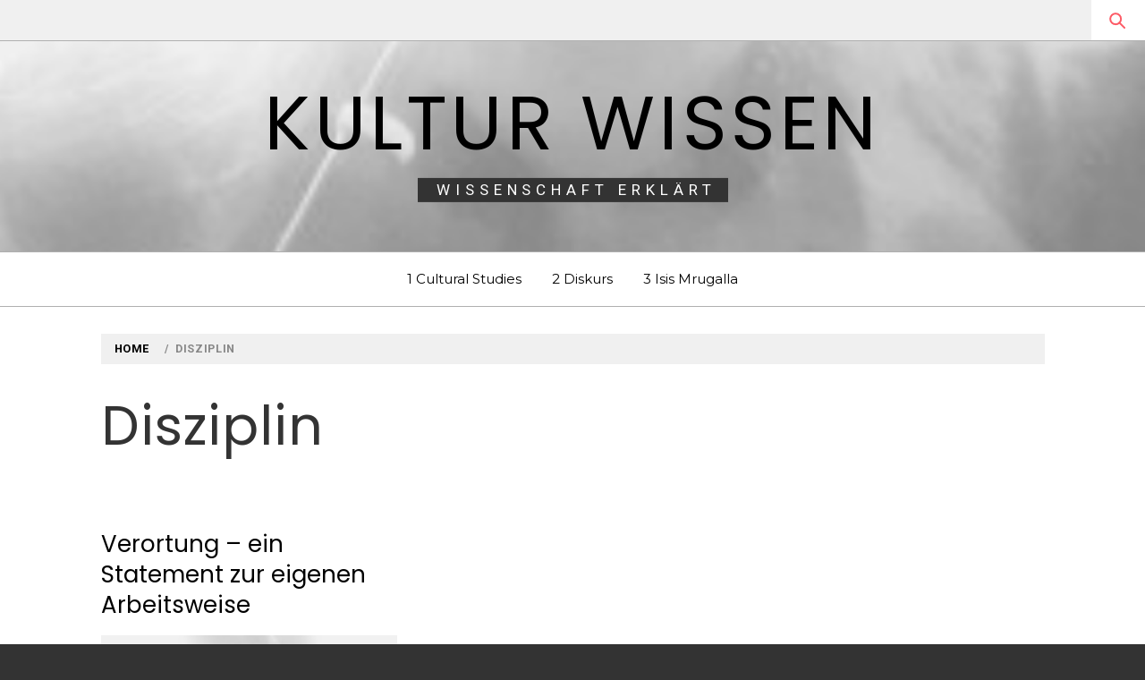

--- FILE ---
content_type: text/html; charset=UTF-8
request_url: https://www.kultur-wissen.de/tag/disziplin/
body_size: 8791
content:
<!doctype html>
<html lang="de">
<head>
    <meta charset="UTF-8">
    <meta name="viewport" content="width=device-width, initial-scale=1">
    <link rel="profile" href="http://gmpg.org/xfn/11">
    <title>Disziplin &#8211; Kultur Wissen</title>
<meta name='robots' content='max-image-preview:large' />
<link rel='dns-prefetch' href='//fonts.googleapis.com' />
<link rel="alternate" type="application/rss+xml" title="Kultur Wissen &raquo; Feed" href="https://www.kultur-wissen.de/feed/" />
<link rel="alternate" type="application/rss+xml" title="Kultur Wissen &raquo; Kommentar-Feed" href="https://www.kultur-wissen.de/comments/feed/" />
<link rel="alternate" type="application/rss+xml" title="Kultur Wissen &raquo; Disziplin Schlagwort-Feed" href="https://www.kultur-wissen.de/tag/disziplin/feed/" />
<script type="text/javascript">
/* <![CDATA[ */
window._wpemojiSettings = {"baseUrl":"https:\/\/s.w.org\/images\/core\/emoji\/14.0.0\/72x72\/","ext":".png","svgUrl":"https:\/\/s.w.org\/images\/core\/emoji\/14.0.0\/svg\/","svgExt":".svg","source":{"concatemoji":"https:\/\/www.kultur-wissen.de\/wp-includes\/js\/wp-emoji-release.min.js?ver=6.4.7"}};
/*! This file is auto-generated */
!function(i,n){var o,s,e;function c(e){try{var t={supportTests:e,timestamp:(new Date).valueOf()};sessionStorage.setItem(o,JSON.stringify(t))}catch(e){}}function p(e,t,n){e.clearRect(0,0,e.canvas.width,e.canvas.height),e.fillText(t,0,0);var t=new Uint32Array(e.getImageData(0,0,e.canvas.width,e.canvas.height).data),r=(e.clearRect(0,0,e.canvas.width,e.canvas.height),e.fillText(n,0,0),new Uint32Array(e.getImageData(0,0,e.canvas.width,e.canvas.height).data));return t.every(function(e,t){return e===r[t]})}function u(e,t,n){switch(t){case"flag":return n(e,"\ud83c\udff3\ufe0f\u200d\u26a7\ufe0f","\ud83c\udff3\ufe0f\u200b\u26a7\ufe0f")?!1:!n(e,"\ud83c\uddfa\ud83c\uddf3","\ud83c\uddfa\u200b\ud83c\uddf3")&&!n(e,"\ud83c\udff4\udb40\udc67\udb40\udc62\udb40\udc65\udb40\udc6e\udb40\udc67\udb40\udc7f","\ud83c\udff4\u200b\udb40\udc67\u200b\udb40\udc62\u200b\udb40\udc65\u200b\udb40\udc6e\u200b\udb40\udc67\u200b\udb40\udc7f");case"emoji":return!n(e,"\ud83e\udef1\ud83c\udffb\u200d\ud83e\udef2\ud83c\udfff","\ud83e\udef1\ud83c\udffb\u200b\ud83e\udef2\ud83c\udfff")}return!1}function f(e,t,n){var r="undefined"!=typeof WorkerGlobalScope&&self instanceof WorkerGlobalScope?new OffscreenCanvas(300,150):i.createElement("canvas"),a=r.getContext("2d",{willReadFrequently:!0}),o=(a.textBaseline="top",a.font="600 32px Arial",{});return e.forEach(function(e){o[e]=t(a,e,n)}),o}function t(e){var t=i.createElement("script");t.src=e,t.defer=!0,i.head.appendChild(t)}"undefined"!=typeof Promise&&(o="wpEmojiSettingsSupports",s=["flag","emoji"],n.supports={everything:!0,everythingExceptFlag:!0},e=new Promise(function(e){i.addEventListener("DOMContentLoaded",e,{once:!0})}),new Promise(function(t){var n=function(){try{var e=JSON.parse(sessionStorage.getItem(o));if("object"==typeof e&&"number"==typeof e.timestamp&&(new Date).valueOf()<e.timestamp+604800&&"object"==typeof e.supportTests)return e.supportTests}catch(e){}return null}();if(!n){if("undefined"!=typeof Worker&&"undefined"!=typeof OffscreenCanvas&&"undefined"!=typeof URL&&URL.createObjectURL&&"undefined"!=typeof Blob)try{var e="postMessage("+f.toString()+"("+[JSON.stringify(s),u.toString(),p.toString()].join(",")+"));",r=new Blob([e],{type:"text/javascript"}),a=new Worker(URL.createObjectURL(r),{name:"wpTestEmojiSupports"});return void(a.onmessage=function(e){c(n=e.data),a.terminate(),t(n)})}catch(e){}c(n=f(s,u,p))}t(n)}).then(function(e){for(var t in e)n.supports[t]=e[t],n.supports.everything=n.supports.everything&&n.supports[t],"flag"!==t&&(n.supports.everythingExceptFlag=n.supports.everythingExceptFlag&&n.supports[t]);n.supports.everythingExceptFlag=n.supports.everythingExceptFlag&&!n.supports.flag,n.DOMReady=!1,n.readyCallback=function(){n.DOMReady=!0}}).then(function(){return e}).then(function(){var e;n.supports.everything||(n.readyCallback(),(e=n.source||{}).concatemoji?t(e.concatemoji):e.wpemoji&&e.twemoji&&(t(e.twemoji),t(e.wpemoji)))}))}((window,document),window._wpemojiSettings);
/* ]]> */
</script>
<style id='wp-emoji-styles-inline-css' type='text/css'>

	img.wp-smiley, img.emoji {
		display: inline !important;
		border: none !important;
		box-shadow: none !important;
		height: 1em !important;
		width: 1em !important;
		margin: 0 0.07em !important;
		vertical-align: -0.1em !important;
		background: none !important;
		padding: 0 !important;
	}
</style>
<link rel='stylesheet' id='wp-block-library-css' href='https://www.kultur-wissen.de/wp-includes/css/dist/block-library/style.min.css?ver=6.4.7' type='text/css' media='all' />
<style id='classic-theme-styles-inline-css' type='text/css'>
/*! This file is auto-generated */
.wp-block-button__link{color:#fff;background-color:#32373c;border-radius:9999px;box-shadow:none;text-decoration:none;padding:calc(.667em + 2px) calc(1.333em + 2px);font-size:1.125em}.wp-block-file__button{background:#32373c;color:#fff;text-decoration:none}
</style>
<style id='global-styles-inline-css' type='text/css'>
body{--wp--preset--color--black: #000000;--wp--preset--color--cyan-bluish-gray: #abb8c3;--wp--preset--color--white: #ffffff;--wp--preset--color--pale-pink: #f78da7;--wp--preset--color--vivid-red: #cf2e2e;--wp--preset--color--luminous-vivid-orange: #ff6900;--wp--preset--color--luminous-vivid-amber: #fcb900;--wp--preset--color--light-green-cyan: #7bdcb5;--wp--preset--color--vivid-green-cyan: #00d084;--wp--preset--color--pale-cyan-blue: #8ed1fc;--wp--preset--color--vivid-cyan-blue: #0693e3;--wp--preset--color--vivid-purple: #9b51e0;--wp--preset--gradient--vivid-cyan-blue-to-vivid-purple: linear-gradient(135deg,rgba(6,147,227,1) 0%,rgb(155,81,224) 100%);--wp--preset--gradient--light-green-cyan-to-vivid-green-cyan: linear-gradient(135deg,rgb(122,220,180) 0%,rgb(0,208,130) 100%);--wp--preset--gradient--luminous-vivid-amber-to-luminous-vivid-orange: linear-gradient(135deg,rgba(252,185,0,1) 0%,rgba(255,105,0,1) 100%);--wp--preset--gradient--luminous-vivid-orange-to-vivid-red: linear-gradient(135deg,rgba(255,105,0,1) 0%,rgb(207,46,46) 100%);--wp--preset--gradient--very-light-gray-to-cyan-bluish-gray: linear-gradient(135deg,rgb(238,238,238) 0%,rgb(169,184,195) 100%);--wp--preset--gradient--cool-to-warm-spectrum: linear-gradient(135deg,rgb(74,234,220) 0%,rgb(151,120,209) 20%,rgb(207,42,186) 40%,rgb(238,44,130) 60%,rgb(251,105,98) 80%,rgb(254,248,76) 100%);--wp--preset--gradient--blush-light-purple: linear-gradient(135deg,rgb(255,206,236) 0%,rgb(152,150,240) 100%);--wp--preset--gradient--blush-bordeaux: linear-gradient(135deg,rgb(254,205,165) 0%,rgb(254,45,45) 50%,rgb(107,0,62) 100%);--wp--preset--gradient--luminous-dusk: linear-gradient(135deg,rgb(255,203,112) 0%,rgb(199,81,192) 50%,rgb(65,88,208) 100%);--wp--preset--gradient--pale-ocean: linear-gradient(135deg,rgb(255,245,203) 0%,rgb(182,227,212) 50%,rgb(51,167,181) 100%);--wp--preset--gradient--electric-grass: linear-gradient(135deg,rgb(202,248,128) 0%,rgb(113,206,126) 100%);--wp--preset--gradient--midnight: linear-gradient(135deg,rgb(2,3,129) 0%,rgb(40,116,252) 100%);--wp--preset--font-size--small: 13px;--wp--preset--font-size--medium: 20px;--wp--preset--font-size--large: 36px;--wp--preset--font-size--x-large: 42px;--wp--preset--spacing--20: 0.44rem;--wp--preset--spacing--30: 0.67rem;--wp--preset--spacing--40: 1rem;--wp--preset--spacing--50: 1.5rem;--wp--preset--spacing--60: 2.25rem;--wp--preset--spacing--70: 3.38rem;--wp--preset--spacing--80: 5.06rem;--wp--preset--shadow--natural: 6px 6px 9px rgba(0, 0, 0, 0.2);--wp--preset--shadow--deep: 12px 12px 50px rgba(0, 0, 0, 0.4);--wp--preset--shadow--sharp: 6px 6px 0px rgba(0, 0, 0, 0.2);--wp--preset--shadow--outlined: 6px 6px 0px -3px rgba(255, 255, 255, 1), 6px 6px rgba(0, 0, 0, 1);--wp--preset--shadow--crisp: 6px 6px 0px rgba(0, 0, 0, 1);}:where(.is-layout-flex){gap: 0.5em;}:where(.is-layout-grid){gap: 0.5em;}body .is-layout-flow > .alignleft{float: left;margin-inline-start: 0;margin-inline-end: 2em;}body .is-layout-flow > .alignright{float: right;margin-inline-start: 2em;margin-inline-end: 0;}body .is-layout-flow > .aligncenter{margin-left: auto !important;margin-right: auto !important;}body .is-layout-constrained > .alignleft{float: left;margin-inline-start: 0;margin-inline-end: 2em;}body .is-layout-constrained > .alignright{float: right;margin-inline-start: 2em;margin-inline-end: 0;}body .is-layout-constrained > .aligncenter{margin-left: auto !important;margin-right: auto !important;}body .is-layout-constrained > :where(:not(.alignleft):not(.alignright):not(.alignfull)){max-width: var(--wp--style--global--content-size);margin-left: auto !important;margin-right: auto !important;}body .is-layout-constrained > .alignwide{max-width: var(--wp--style--global--wide-size);}body .is-layout-flex{display: flex;}body .is-layout-flex{flex-wrap: wrap;align-items: center;}body .is-layout-flex > *{margin: 0;}body .is-layout-grid{display: grid;}body .is-layout-grid > *{margin: 0;}:where(.wp-block-columns.is-layout-flex){gap: 2em;}:where(.wp-block-columns.is-layout-grid){gap: 2em;}:where(.wp-block-post-template.is-layout-flex){gap: 1.25em;}:where(.wp-block-post-template.is-layout-grid){gap: 1.25em;}.has-black-color{color: var(--wp--preset--color--black) !important;}.has-cyan-bluish-gray-color{color: var(--wp--preset--color--cyan-bluish-gray) !important;}.has-white-color{color: var(--wp--preset--color--white) !important;}.has-pale-pink-color{color: var(--wp--preset--color--pale-pink) !important;}.has-vivid-red-color{color: var(--wp--preset--color--vivid-red) !important;}.has-luminous-vivid-orange-color{color: var(--wp--preset--color--luminous-vivid-orange) !important;}.has-luminous-vivid-amber-color{color: var(--wp--preset--color--luminous-vivid-amber) !important;}.has-light-green-cyan-color{color: var(--wp--preset--color--light-green-cyan) !important;}.has-vivid-green-cyan-color{color: var(--wp--preset--color--vivid-green-cyan) !important;}.has-pale-cyan-blue-color{color: var(--wp--preset--color--pale-cyan-blue) !important;}.has-vivid-cyan-blue-color{color: var(--wp--preset--color--vivid-cyan-blue) !important;}.has-vivid-purple-color{color: var(--wp--preset--color--vivid-purple) !important;}.has-black-background-color{background-color: var(--wp--preset--color--black) !important;}.has-cyan-bluish-gray-background-color{background-color: var(--wp--preset--color--cyan-bluish-gray) !important;}.has-white-background-color{background-color: var(--wp--preset--color--white) !important;}.has-pale-pink-background-color{background-color: var(--wp--preset--color--pale-pink) !important;}.has-vivid-red-background-color{background-color: var(--wp--preset--color--vivid-red) !important;}.has-luminous-vivid-orange-background-color{background-color: var(--wp--preset--color--luminous-vivid-orange) !important;}.has-luminous-vivid-amber-background-color{background-color: var(--wp--preset--color--luminous-vivid-amber) !important;}.has-light-green-cyan-background-color{background-color: var(--wp--preset--color--light-green-cyan) !important;}.has-vivid-green-cyan-background-color{background-color: var(--wp--preset--color--vivid-green-cyan) !important;}.has-pale-cyan-blue-background-color{background-color: var(--wp--preset--color--pale-cyan-blue) !important;}.has-vivid-cyan-blue-background-color{background-color: var(--wp--preset--color--vivid-cyan-blue) !important;}.has-vivid-purple-background-color{background-color: var(--wp--preset--color--vivid-purple) !important;}.has-black-border-color{border-color: var(--wp--preset--color--black) !important;}.has-cyan-bluish-gray-border-color{border-color: var(--wp--preset--color--cyan-bluish-gray) !important;}.has-white-border-color{border-color: var(--wp--preset--color--white) !important;}.has-pale-pink-border-color{border-color: var(--wp--preset--color--pale-pink) !important;}.has-vivid-red-border-color{border-color: var(--wp--preset--color--vivid-red) !important;}.has-luminous-vivid-orange-border-color{border-color: var(--wp--preset--color--luminous-vivid-orange) !important;}.has-luminous-vivid-amber-border-color{border-color: var(--wp--preset--color--luminous-vivid-amber) !important;}.has-light-green-cyan-border-color{border-color: var(--wp--preset--color--light-green-cyan) !important;}.has-vivid-green-cyan-border-color{border-color: var(--wp--preset--color--vivid-green-cyan) !important;}.has-pale-cyan-blue-border-color{border-color: var(--wp--preset--color--pale-cyan-blue) !important;}.has-vivid-cyan-blue-border-color{border-color: var(--wp--preset--color--vivid-cyan-blue) !important;}.has-vivid-purple-border-color{border-color: var(--wp--preset--color--vivid-purple) !important;}.has-vivid-cyan-blue-to-vivid-purple-gradient-background{background: var(--wp--preset--gradient--vivid-cyan-blue-to-vivid-purple) !important;}.has-light-green-cyan-to-vivid-green-cyan-gradient-background{background: var(--wp--preset--gradient--light-green-cyan-to-vivid-green-cyan) !important;}.has-luminous-vivid-amber-to-luminous-vivid-orange-gradient-background{background: var(--wp--preset--gradient--luminous-vivid-amber-to-luminous-vivid-orange) !important;}.has-luminous-vivid-orange-to-vivid-red-gradient-background{background: var(--wp--preset--gradient--luminous-vivid-orange-to-vivid-red) !important;}.has-very-light-gray-to-cyan-bluish-gray-gradient-background{background: var(--wp--preset--gradient--very-light-gray-to-cyan-bluish-gray) !important;}.has-cool-to-warm-spectrum-gradient-background{background: var(--wp--preset--gradient--cool-to-warm-spectrum) !important;}.has-blush-light-purple-gradient-background{background: var(--wp--preset--gradient--blush-light-purple) !important;}.has-blush-bordeaux-gradient-background{background: var(--wp--preset--gradient--blush-bordeaux) !important;}.has-luminous-dusk-gradient-background{background: var(--wp--preset--gradient--luminous-dusk) !important;}.has-pale-ocean-gradient-background{background: var(--wp--preset--gradient--pale-ocean) !important;}.has-electric-grass-gradient-background{background: var(--wp--preset--gradient--electric-grass) !important;}.has-midnight-gradient-background{background: var(--wp--preset--gradient--midnight) !important;}.has-small-font-size{font-size: var(--wp--preset--font-size--small) !important;}.has-medium-font-size{font-size: var(--wp--preset--font-size--medium) !important;}.has-large-font-size{font-size: var(--wp--preset--font-size--large) !important;}.has-x-large-font-size{font-size: var(--wp--preset--font-size--x-large) !important;}
.wp-block-navigation a:where(:not(.wp-element-button)){color: inherit;}
:where(.wp-block-post-template.is-layout-flex){gap: 1.25em;}:where(.wp-block-post-template.is-layout-grid){gap: 1.25em;}
:where(.wp-block-columns.is-layout-flex){gap: 2em;}:where(.wp-block-columns.is-layout-grid){gap: 2em;}
.wp-block-pullquote{font-size: 1.5em;line-height: 1.6;}
</style>
<link rel='stylesheet' id='ionicons-css' href='https://www.kultur-wissen.de/wp-content/themes/magazine-elite/assets/lib/ionicons/css/ionicons.min.css?ver=6.4.7' type='text/css' media='all' />
<link rel='stylesheet' id='bootstrap-css' href='https://www.kultur-wissen.de/wp-content/themes/magazine-elite/assets/lib/bootstrap/css/bootstrap.min.css?ver=6.4.7' type='text/css' media='all' />
<link rel='stylesheet' id='slick-css' href='https://www.kultur-wissen.de/wp-content/themes/magazine-elite/assets/lib/slick/css/slick.min.css?ver=6.4.7' type='text/css' media='all' />
<link rel='stylesheet' id='jquery-sidr-css-css' href='https://www.kultur-wissen.de/wp-content/themes/magazine-elite/assets/lib/sidr/css/jquery.sidr.dark.css?ver=6.4.7' type='text/css' media='all' />
<link rel='stylesheet' id='mediaelement-css' href='https://www.kultur-wissen.de/wp-includes/js/mediaelement/mediaelementplayer-legacy.min.css?ver=4.2.17' type='text/css' media='all' />
<link rel='stylesheet' id='wp-mediaelement-css' href='https://www.kultur-wissen.de/wp-includes/js/mediaelement/wp-mediaelement.min.css?ver=6.4.7' type='text/css' media='all' />
<link rel='stylesheet' id='magazine-elite-style-css' href='https://www.kultur-wissen.de/wp-content/themes/magazine-elite/style.css?ver=6.4.7' type='text/css' media='all' />
<link rel='stylesheet' id='magazine-elite-google-fonts-css' href='https://fonts.googleapis.com/css?family=Poppins:400,400i,700,700i|Roboto:400,700|Montserrat&#038;subset=latin,latin-ext' type='text/css' media='all' />
<script type="text/javascript" src="https://www.kultur-wissen.de/wp-includes/js/jquery/jquery.min.js?ver=3.7.1" id="jquery-core-js"></script>
<script type="text/javascript" src="https://www.kultur-wissen.de/wp-includes/js/jquery/jquery-migrate.min.js?ver=3.4.1" id="jquery-migrate-js"></script>
<link rel="https://api.w.org/" href="https://www.kultur-wissen.de/wp-json/" /><link rel="alternate" type="application/json" href="https://www.kultur-wissen.de/wp-json/wp/v2/tags/300" /><link rel="EditURI" type="application/rsd+xml" title="RSD" href="https://www.kultur-wissen.de/xmlrpc.php?rsd" />
<meta name="generator" content="WordPress 6.4.7" />
<link rel="icon" href="https://www.kultur-wissen.de/wp-content/uploads/2017/08/cropped-cropped-20170808_122153-1-32x32.jpg" sizes="32x32" />
<link rel="icon" href="https://www.kultur-wissen.de/wp-content/uploads/2017/08/cropped-cropped-20170808_122153-1-192x192.jpg" sizes="192x192" />
<link rel="apple-touch-icon" href="https://www.kultur-wissen.de/wp-content/uploads/2017/08/cropped-cropped-20170808_122153-1-180x180.jpg" />
<meta name="msapplication-TileImage" content="https://www.kultur-wissen.de/wp-content/uploads/2017/08/cropped-cropped-20170808_122153-1-270x270.jpg" />
</head>
<body class="archive tag tag-disziplin tag-300 hfeed saga-full-layout accessbar-disabled no-sidebar">


<div id="page" class="site">
    <a class="skip-link screen-reader-text" href="#content">Skip to content</a>

        <div class="preloader" style="display:none">
        <div class="loader-wrapper">
            <div class="loader-content">
                <div class="loader-dot dot-1"></div>
                <div class="loader-dot dot-2"></div>
                <div class="loader-dot dot-3"></div>
                <div class="loader-dot dot-4"></div>
                <div class="loader-dot dot-5"></div>
                <div class="loader-dot dot-6"></div>
                <div class="loader-dot dot-7"></div>
                <div class="loader-dot dot-8"></div>
                <div class="loader-dot dot-center"></div>
            </div>
        </div>
    </div>

    <header id="saga-header" class="site-header">
                    <div class="saga-topnav">
                <div class="container-fluid">
                    <div class="row">
                        <div class="col-sm-10 col-xs-10">
                            <div class="top-nav primary-font">
                                                            </div>
                        </div>
                        <div class="pull-right">
                            <a href="#" class="search-button">
                                <span class="saga-search-icon" aria-hidden="true"></span>
                            </a>
                        </div>
                    </div>
                </div>
            </div>
        
        <div class="search-box">
            <div class="container">
                <div class="row">
                    <div class="col-sm-8 col-sm-offset-2 col-xs-12">
                        <form role="search" method="get" class="search-form" action="https://www.kultur-wissen.de/">
				<label>
					<span class="screen-reader-text">Suche nach:</span>
					<input type="search" class="search-field" placeholder="Suchen …" value="" name="s" />
				</label>
				<input type="submit" class="search-submit" value="Suchen" />
			</form>                    </div>
                </div>
            </div>
        </div><!--Searchbar Ends-->

        <div class="saga-midnav data-bg" data-background="https://www.kultur-wissen.de/wp-content/uploads/2018/12/blass.png">
            <div class="container">
                <div class="row">
                    <div class="col-sm-12">
                        <div class="site-branding text-center">
                                                            <p class="site-title"><a href="https://www.kultur-wissen.de/" rel="home">Kultur Wissen</a></p>
                                                                <p class="site-description primary-font">
                                    <span>Wissenschaft erklärt</span>
                                </p>
                                                        </div><!-- .site-branding -->
                    </div>
                </div>
            </div>
        </div>
        <div class="saga-navigation">
            <div class="navigation-wrapper">
                <nav id="site-navigation" class="main-navigation">
                <span class="toggle-menu" aria-controls="primary-menu" aria-expanded="false">
                     <span class="screen-reader-text">
                        Primary Menu                    </span>
                    <i class="ham"></i>
                </span>
                <div class="menu"><ul id="primary-menu" class="menu"><li id="menu-item-999" class="menu-item menu-item-type-taxonomy menu-item-object-category menu-item-999"><a href="https://www.kultur-wissen.de/category/cultural-studies/">1 Cultural Studies</a></li>
<li id="menu-item-1000" class="menu-item menu-item-type-taxonomy menu-item-object-category menu-item-1000"><a href="https://www.kultur-wissen.de/category/diskurs/">2 Diskurs</a></li>
<li id="menu-item-1579" class="menu-item menu-item-type-custom menu-item-object-custom menu-item-1579"><a href="https://uni-tuebingen.de/de/239277">3 Isis Mrugalla</a></li>
</ul></div>                </nav><!-- #site-navigation -->
            </div>
        </div>
    </header><!-- #masthead -->

                <div class="wrapper inner-banner">
                <div class="entry-header-wrapper">
                    <div class="container">
                        <div class="row">
                            <div class="col-sm-12">
                                <div class="primary-font saga-bredcrumb">
                                    <div role="navigation" aria-label="Breadcrumbs" class="breadcrumb-trail breadcrumbs" itemprop="breadcrumb"><ul class="trail-items" itemscope itemtype="http://schema.org/BreadcrumbList"><meta name="numberOfItems" content="2" /><meta name="itemListOrder" content="Ascending" /><li itemprop="itemListElement" itemscope itemtype="http://schema.org/ListItem" class="trail-item trail-begin"><a href="https://www.kultur-wissen.de" rel="home"><span itemprop="name">Home</span></a><meta itemprop="position" content="1" /></li><li itemprop="itemListElement" itemscope itemtype="http://schema.org/ListItem" class="trail-item trail-end"><span itemprop="name">Disziplin</span><meta itemprop="position" content="2" /></li></ul></div>                                </div>
                            </div>
                            <div class="col-sm-12">
                                <h1 class="entry-title">Disziplin</h1>                            </div>
                        </div>
                    </div>
                </div>
            </div>
                        <div id="content" class="site-content">
        
	<div id="primary" class="content-area">
		<main id="main" class="site-main">
                <div class="masonry-grid masonry-col"><article id="post-366" class="post-366 post type-post status-publish format-standard has-post-thumbnail hentry category-isis-mrugalla tag-andreas-reckwitz tag-ansatz tag-anschluss tag-arbeitsweise tag-disziplin tag-epistemologie tag-erving-goffman tag-haltung tag-isis-mrugalla tag-judith-butler tag-juergen-habermas tag-kulturwissenschaft tag-methodologie tag-michel-foucault tag-niklas-luhmann tag-verortung tag-wissenschaft">
            <header class="entry-header">
            <h2 class="entry-title"><a href="https://www.kultur-wissen.de/2018/01/30/verortung-ein-statement-zur-eigenen-arbeitsweise/" rel="bookmark">Verortung – ein Statement zur eigenen Arbeitsweise</a></h2>        </header>
        <div class="entry-content"><div class="post-thumb"><img width="800" height="800" src="https://www.kultur-wissen.de/wp-content/uploads/2018/12/www.Kultur-wissen.de-6.png" class="attachment-full size-full wp-post-image" alt="" decoding="async" fetchpriority="high" srcset="https://www.kultur-wissen.de/wp-content/uploads/2018/12/www.Kultur-wissen.de-6.png 800w, https://www.kultur-wissen.de/wp-content/uploads/2018/12/www.Kultur-wissen.de-6-150x150.png 150w, https://www.kultur-wissen.de/wp-content/uploads/2018/12/www.Kultur-wissen.de-6-300x300.png 300w, https://www.kultur-wissen.de/wp-content/uploads/2018/12/www.Kultur-wissen.de-6-768x768.png 768w, https://www.kultur-wissen.de/wp-content/uploads/2018/12/www.Kultur-wissen.de-6-640x640.png 640w" sizes="(max-width: 800px) 100vw, 800px" /><div class="grid-item-overlay"><a href="https://www.kultur-wissen.de/2018/01/30/verortung-ein-statement-zur-eigenen-arbeitsweise/"><span><i class="ion-ios-paperplane"></i></span></a></div></div><p>Kulturwissenschaftliches Glaubensbekenntnis oder foucaultsche Geständnispflicht? Es gibt wohl kaum einen Raum, der sich nicht durch Diversität auszeichnet. Und, wie könnte es anders sein, Diversität findet sich auch in der Wissenschaft. Nicht allein die Forschungsgegenstände, auch die zu Grunde liegenden Annahmen und Ansätze unterscheiden sich. Bevor der allererste Satz einer Studie [&hellip;]</p>
</div>
    <footer class="entry-footer">
        <div class="entry-meta">
                        <span class="posted-on">
                <span class="saga-icon ion-android-alarm-clock"></span>
                <a href="https://www.kultur-wissen.de/2018/01/30/verortung-ein-statement-zur-eigenen-arbeitsweise/" rel="bookmark"><time class="entry-date published" datetime="2018-01-30T19:50:18+01:00">30. Januar 2018</time><time class="updated" datetime="2018-12-26T12:02:11+01:00">26. Dezember 2018</time></a>            </span>
            <span class="cat-links"><span class="saga-icon ion-ios-folder-outline"></span><a href="https://www.kultur-wissen.de/category/isis-mrugalla/" rel="category tag">Isis Mrugalla – Über meine Arbeit</a></span>        </div>
    </footer><!-- .entry-footer -->
</article></div>		</main><!-- #main -->
	</div><!-- #primary -->

    </div><!-- #content -->
    

<footer id="colophon" class="site-footer">
            <div class="footer-widget-area tertiary-font">
            <div class="container">
                <div class="row">
                                            <div class="col-md-4">
                            <div id="text-6" class="widget widget_text"><h2 class="widget-title">In Liebe zu Lacan</h2>			<div class="textwidget"><p>Der Spielplatz ist eine Anamorphose. Wer ihn nicht begehrt oder fürchtet, der kann ihn nicht sehen.</p>
</div>
		</div>                        </div>
                                                                <div class="col-md-4">
                            <div id="categories-6" class="widget widget_categories"><h2 class="widget-title">Kategorien</h2>
			<ul>
					<li class="cat-item cat-item-1"><a href="https://www.kultur-wissen.de/category/allgemein/">Allgemein</a> (9)
</li>
	<li class="cat-item cat-item-346"><a href="https://www.kultur-wissen.de/category/cultural-studies/">Cultural Studies</a> (67)
<ul class='children'>
	<li class="cat-item cat-item-633"><a href="https://www.kultur-wissen.de/category/cultural-studies/anthropologie-in-anderen-worten/">Anthropologie in anderen Worten</a> (6)
</li>
	<li class="cat-item cat-item-3"><a href="https://www.kultur-wissen.de/category/cultural-studies/kulturtheorieinanderenworten/">Kulturtheorie in anderen Worten</a> (61)
</li>
	<li class="cat-item cat-item-427"><a href="https://www.kultur-wissen.de/category/cultural-studies/rezensionen/">Rezensionen</a> (3)
</li>
</ul>
</li>
	<li class="cat-item cat-item-445"><a href="https://www.kultur-wissen.de/category/diskurs/">Diskurs</a> (58)
<ul class='children'>
	<li class="cat-item cat-item-348"><a href="https://www.kultur-wissen.de/category/diskurs/diversity-und-das-andere/">Diversity und das Andere</a> (37)
</li>
	<li class="cat-item cat-item-268"><a href="https://www.kultur-wissen.de/category/diskurs/macht-und-widerstand/">Macht und Widerstand</a> (44)
</li>
</ul>
</li>
	<li class="cat-item cat-item-8"><a href="https://www.kultur-wissen.de/category/isis-mrugalla/">Isis Mrugalla – Über meine Arbeit</a> (5)
</li>
	<li class="cat-item cat-item-501"><a href="https://www.kultur-wissen.de/category/themen/">Themen</a> (68)
<ul class='children'>
	<li class="cat-item cat-item-263"><a href="https://www.kultur-wissen.de/category/themen/fuehrung-und-verfuehrung/">Führung und Verführung</a> (25)
</li>
	<li class="cat-item cat-item-347"><a href="https://www.kultur-wissen.de/category/themen/liebe-und-angst/">Liebe und Angst</a> (27)
</li>
	<li class="cat-item cat-item-4"><a href="https://www.kultur-wissen.de/category/themen/spiel-und-ernst/">Spiel und Ernst</a> (20)
</li>
	<li class="cat-item cat-item-502"><a href="https://www.kultur-wissen.de/category/themen/wahrheit-und-wirklichkeit/">Wahrheit und Wirklichkeit</a> (19)
</li>
</ul>
</li>
			</ul>

			</div>                        </div>
                                                        </div>
            </div>
        </div>
    
    <div class="site-copyright primary-background tertiary-font">
        <div class="container">
            <div class="row">
                <div class="col-sm-12">
                    <span>
                        Copyright &copy; All rights reserved.                    </span>
                    Theme: Magazine Elite by <a href="http://themesaga.com/" target = "_blank" rel="designer">Themesaga</a>                </div>
            </div>
        </div>
    </div>

</footer>
</div>
<!-- #page -->




<div class="reveal-model">
    <div class="reveal" role="document">
        <div class="table-format">
            <div class="table-format-child">
                <div class="col-md-8 col-md-offset-2">
                    <div class="row">
                        <div class="col-md-6">
                                                    </div>
                        <div class="col-md-6">
                                                    </div>
                    </div>
                </div>
            </div>
        </div>
        <div class="close-popup"></div>
    </div>
</div>

<script type="text/javascript" src="https://www.kultur-wissen.de/wp-content/themes/magazine-elite/assets/saga/js/skip-link-focus-fix.js?ver=20151215" id="magazine-elite-skip-link-focus-fix-js"></script>
<script type="text/javascript" src="https://www.kultur-wissen.de/wp-content/themes/magazine-elite/assets/lib/bootstrap/js/bootstrap.min.js?ver=6.4.7" id="jquery-bootstrap-js"></script>
<script type="text/javascript" src="https://www.kultur-wissen.de/wp-content/themes/magazine-elite/assets/lib/slick/js/slick.min.js?ver=6.4.7" id="jquery-slick-js"></script>
<script type="text/javascript" src="https://www.kultur-wissen.de/wp-content/themes/magazine-elite/assets/lib/sidr/js/jquery.sidr.min.js?ver=6.4.7" id="jquery-sidr-js"></script>
<script type="text/javascript" src="https://www.kultur-wissen.de/wp-includes/js/imagesloaded.min.js?ver=5.0.0" id="imagesloaded-js"></script>
<script type="text/javascript" src="https://www.kultur-wissen.de/wp-includes/js/masonry.min.js?ver=4.2.2" id="masonry-js"></script>
<script type="text/javascript" id="mediaelement-core-js-before">
/* <![CDATA[ */
var mejsL10n = {"language":"de","strings":{"mejs.download-file":"Datei herunterladen","mejs.install-flash":"Du verwendest einen Browser, der nicht den Flash-Player aktiviert oder installiert hat. Bitte aktiviere dein Flash-Player-Plugin oder lade die neueste Version von https:\/\/get.adobe.com\/flashplayer\/ herunter","mejs.fullscreen":"Vollbild","mejs.play":"Wiedergeben","mejs.pause":"Pausieren","mejs.time-slider":"Zeit-Schieberegler","mejs.time-help-text":"Benutze die Pfeiltasten Links\/Rechts, um 1\u00a0Sekunde vor- oder zur\u00fcckzuspringen. Mit den Pfeiltasten Hoch\/Runter kannst du um 10\u00a0Sekunden vor- oder zur\u00fcckspringen.","mejs.live-broadcast":"Live-\u00dcbertragung","mejs.volume-help-text":"Pfeiltasten Hoch\/Runter benutzen, um die Lautst\u00e4rke zu regeln.","mejs.unmute":"Lautschalten","mejs.mute":"Stummschalten","mejs.volume-slider":"Lautst\u00e4rkeregler","mejs.video-player":"Video-Player","mejs.audio-player":"Audio-Player","mejs.captions-subtitles":"Untertitel","mejs.captions-chapters":"Kapitel","mejs.none":"Keine","mejs.afrikaans":"Afrikaans","mejs.albanian":"Albanisch","mejs.arabic":"Arabisch","mejs.belarusian":"Wei\u00dfrussisch","mejs.bulgarian":"Bulgarisch","mejs.catalan":"Katalanisch","mejs.chinese":"Chinesisch","mejs.chinese-simplified":"Chinesisch (vereinfacht)","mejs.chinese-traditional":"Chinesisch (traditionell)","mejs.croatian":"Kroatisch","mejs.czech":"Tschechisch","mejs.danish":"D\u00e4nisch","mejs.dutch":"Niederl\u00e4ndisch","mejs.english":"Englisch","mejs.estonian":"Estnisch","mejs.filipino":"Filipino","mejs.finnish":"Finnisch","mejs.french":"Franz\u00f6sisch","mejs.galician":"Galicisch","mejs.german":"Deutsch","mejs.greek":"Griechisch","mejs.haitian-creole":"Haitianisch-Kreolisch","mejs.hebrew":"Hebr\u00e4isch","mejs.hindi":"Hindi","mejs.hungarian":"Ungarisch","mejs.icelandic":"Isl\u00e4ndisch","mejs.indonesian":"Indonesisch","mejs.irish":"Irisch","mejs.italian":"Italienisch","mejs.japanese":"Japanisch","mejs.korean":"Koreanisch","mejs.latvian":"Lettisch","mejs.lithuanian":"Litauisch","mejs.macedonian":"Mazedonisch","mejs.malay":"Malaiisch","mejs.maltese":"Maltesisch","mejs.norwegian":"Norwegisch","mejs.persian":"Persisch","mejs.polish":"Polnisch","mejs.portuguese":"Portugiesisch","mejs.romanian":"Rum\u00e4nisch","mejs.russian":"Russisch","mejs.serbian":"Serbisch","mejs.slovak":"Slowakisch","mejs.slovenian":"Slowenisch","mejs.spanish":"Spanisch","mejs.swahili":"Suaheli","mejs.swedish":"Schwedisch","mejs.tagalog":"Tagalog","mejs.thai":"Thai","mejs.turkish":"T\u00fcrkisch","mejs.ukrainian":"Ukrainisch","mejs.vietnamese":"Vietnamesisch","mejs.welsh":"Walisisch","mejs.yiddish":"Jiddisch"}};
/* ]]> */
</script>
<script type="text/javascript" src="https://www.kultur-wissen.de/wp-includes/js/mediaelement/mediaelement-and-player.min.js?ver=4.2.17" id="mediaelement-core-js"></script>
<script type="text/javascript" src="https://www.kultur-wissen.de/wp-includes/js/mediaelement/mediaelement-migrate.min.js?ver=6.4.7" id="mediaelement-migrate-js"></script>
<script type="text/javascript" id="mediaelement-js-extra">
/* <![CDATA[ */
var _wpmejsSettings = {"pluginPath":"\/wp-includes\/js\/mediaelement\/","classPrefix":"mejs-","stretching":"responsive","audioShortcodeLibrary":"mediaelement","videoShortcodeLibrary":"mediaelement"};
/* ]]> */
</script>
<script type="text/javascript" src="https://www.kultur-wissen.de/wp-includes/js/mediaelement/wp-mediaelement.min.js?ver=6.4.7" id="wp-mediaelement-js"></script>
<script type="text/javascript" id="script-js-extra">
/* <![CDATA[ */
var magazineElite = {"nonce":"4f7e387e8c","ajaxurl":"https:\/\/www.kultur-wissen.de\/wp-admin\/admin-ajax.php","cat":"disziplin","taxonomy":"post_tag"};
/* ]]> */
</script>
<script type="text/javascript" src="https://www.kultur-wissen.de/wp-content/themes/magazine-elite/assets/saga/js/script.js?ver=6.4.7" id="script-js"></script>

</body>
</html>
